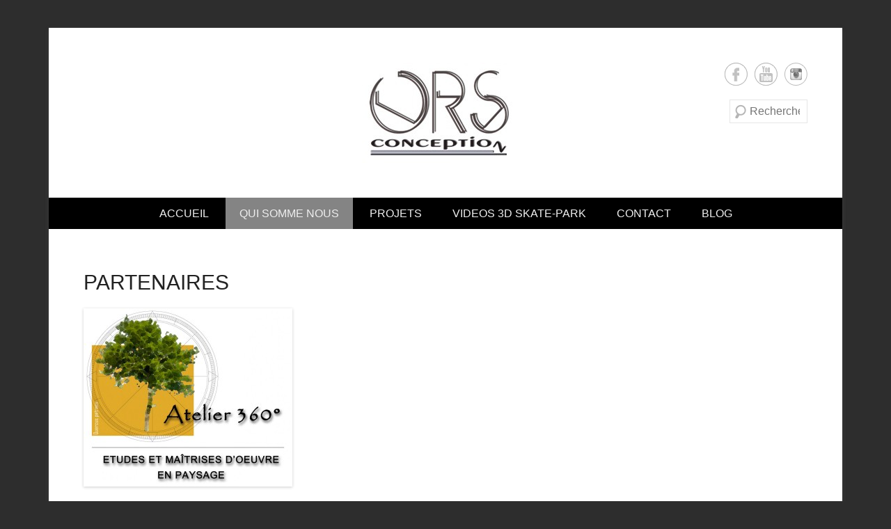

--- FILE ---
content_type: text/html; charset=UTF-8
request_url: https://ors-conception-skatepark.fr/partenaire/
body_size: 10376
content:
<!DOCTYPE html>
<!--[if IE 6]>
<html id="ie6" lang="fr-FR">
<![endif]-->
<!--[if IE 7]>
<html id="ie7" lang="fr-FR">
<![endif]-->
<!--[if IE 8]>
<html id="ie8" lang="fr-FR">
<![endif]-->
<!--[if !(IE 6) | !(IE 7) | !(IE 8)  ]><!-->
<html lang="fr-FR">
<!--<![endif]-->
<head>
<meta charset="UTF-8" />
<link rel="profile" href="http://gmpg.org/xfn/11" />
<link rel="pingback" href="https://ors-conception-skatepark.fr/xmlrpc.php" />
<meta name='robots' content='index, follow, max-video-preview:-1, max-snippet:-1, max-image-preview:large' />

	<!-- This site is optimized with the Yoast SEO plugin v19.5.1 - https://yoast.com/wordpress/plugins/seo/ -->
	<title>PARTENAIRES - ORS Conception</title>
	<link rel="canonical" href="https://ors-conception-skatepark.fr/partenaire/" />
	<meta name="twitter:label1" content="Durée de lecture estimée" />
	<meta name="twitter:data1" content="2 minutes" />
	<script type="application/ld+json" class="yoast-schema-graph">{"@context":"https://schema.org","@graph":[{"@type":"WebPage","@id":"https://ors-conception-skatepark.fr/partenaire/","url":"https://ors-conception-skatepark.fr/partenaire/","name":"PARTENAIRES - ORS Conception","isPartOf":{"@id":"http://ors-conception-skatepark.fr/#website"},"primaryImageOfPage":{"@id":"https://ors-conception-skatepark.fr/partenaire/#primaryimage"},"image":{"@id":"https://ors-conception-skatepark.fr/partenaire/#primaryimage"},"thumbnailUrl":"http://ors-conception-skatepark.fr/wp-content/uploads/2019/02/logozephyrpaysagesnantes.png","datePublished":"2015-10-26T07:36:25+00:00","dateModified":"2019-02-21T08:23:58+00:00","breadcrumb":{"@id":"https://ors-conception-skatepark.fr/partenaire/#breadcrumb"},"inLanguage":"fr-FR","potentialAction":[{"@type":"ReadAction","target":["https://ors-conception-skatepark.fr/partenaire/"]}]},{"@type":"ImageObject","inLanguage":"fr-FR","@id":"https://ors-conception-skatepark.fr/partenaire/#primaryimage","url":"https://ors-conception-skatepark.fr/wp-content/uploads/2019/02/logozephyrpaysagesnantes.png","contentUrl":"https://ors-conception-skatepark.fr/wp-content/uploads/2019/02/logozephyrpaysagesnantes.png","width":185,"height":68},{"@type":"BreadcrumbList","@id":"https://ors-conception-skatepark.fr/partenaire/#breadcrumb","itemListElement":[{"@type":"ListItem","position":1,"name":"Accueil","item":"http://ors-conception-skatepark.fr/"},{"@type":"ListItem","position":2,"name":"PARTENAIRES"}]},{"@type":"WebSite","@id":"http://ors-conception-skatepark.fr/#website","url":"http://ors-conception-skatepark.fr/","name":"ORS Conception","description":"de la conception a la réalisation","publisher":{"@id":"http://ors-conception-skatepark.fr/#organization"},"potentialAction":[{"@type":"SearchAction","target":{"@type":"EntryPoint","urlTemplate":"http://ors-conception-skatepark.fr/?s={search_term_string}"},"query-input":"required name=search_term_string"}],"inLanguage":"fr-FR"},{"@type":"Organization","@id":"http://ors-conception-skatepark.fr/#organization","name":"ors concepton skatepark","url":"http://ors-conception-skatepark.fr/","sameAs":["https://www.facebook.com/Ors-skatepark-conception-262350763901842/?ref=hl"],"logo":{"@type":"ImageObject","inLanguage":"fr-FR","@id":"http://ors-conception-skatepark.fr/#/schema/logo/image/","url":"http://ors-conception-skatepark.fr/wp-content/uploads/2015/10/cropped-logo-sans-font4.png","contentUrl":"http://ors-conception-skatepark.fr/wp-content/uploads/2015/10/cropped-logo-sans-font4.png","width":1080,"height":216,"caption":"ors concepton skatepark"},"image":{"@id":"http://ors-conception-skatepark.fr/#/schema/logo/image/"}}]}</script>
	<!-- / Yoast SEO plugin. -->


<link rel='dns-prefetch' href='//s.w.org' />
<link rel="alternate" type="application/rss+xml" title="ORS Conception &raquo; Flux" href="https://ors-conception-skatepark.fr/feed/" />
<link rel="alternate" type="application/rss+xml" title="ORS Conception &raquo; Flux des commentaires" href="https://ors-conception-skatepark.fr/comments/feed/" />
<meta name="viewport" content="width=device-width, initial-scale=1.0">		<!-- This site uses the Google Analytics by ExactMetrics plugin v7.10.0 - Using Analytics tracking - https://www.exactmetrics.com/ -->
		<!-- Note: ExactMetrics is not currently configured on this site. The site owner needs to authenticate with Google Analytics in the ExactMetrics settings panel. -->
					<!-- No UA code set -->
				<!-- / Google Analytics by ExactMetrics -->
		<script type="text/javascript">
window._wpemojiSettings = {"baseUrl":"https:\/\/s.w.org\/images\/core\/emoji\/14.0.0\/72x72\/","ext":".png","svgUrl":"https:\/\/s.w.org\/images\/core\/emoji\/14.0.0\/svg\/","svgExt":".svg","source":{"concatemoji":"https:\/\/ors-conception-skatepark.fr\/wp-includes\/js\/wp-emoji-release.min.js?ver=6.0.11"}};
/*! This file is auto-generated */
!function(e,a,t){var n,r,o,i=a.createElement("canvas"),p=i.getContext&&i.getContext("2d");function s(e,t){var a=String.fromCharCode,e=(p.clearRect(0,0,i.width,i.height),p.fillText(a.apply(this,e),0,0),i.toDataURL());return p.clearRect(0,0,i.width,i.height),p.fillText(a.apply(this,t),0,0),e===i.toDataURL()}function c(e){var t=a.createElement("script");t.src=e,t.defer=t.type="text/javascript",a.getElementsByTagName("head")[0].appendChild(t)}for(o=Array("flag","emoji"),t.supports={everything:!0,everythingExceptFlag:!0},r=0;r<o.length;r++)t.supports[o[r]]=function(e){if(!p||!p.fillText)return!1;switch(p.textBaseline="top",p.font="600 32px Arial",e){case"flag":return s([127987,65039,8205,9895,65039],[127987,65039,8203,9895,65039])?!1:!s([55356,56826,55356,56819],[55356,56826,8203,55356,56819])&&!s([55356,57332,56128,56423,56128,56418,56128,56421,56128,56430,56128,56423,56128,56447],[55356,57332,8203,56128,56423,8203,56128,56418,8203,56128,56421,8203,56128,56430,8203,56128,56423,8203,56128,56447]);case"emoji":return!s([129777,127995,8205,129778,127999],[129777,127995,8203,129778,127999])}return!1}(o[r]),t.supports.everything=t.supports.everything&&t.supports[o[r]],"flag"!==o[r]&&(t.supports.everythingExceptFlag=t.supports.everythingExceptFlag&&t.supports[o[r]]);t.supports.everythingExceptFlag=t.supports.everythingExceptFlag&&!t.supports.flag,t.DOMReady=!1,t.readyCallback=function(){t.DOMReady=!0},t.supports.everything||(n=function(){t.readyCallback()},a.addEventListener?(a.addEventListener("DOMContentLoaded",n,!1),e.addEventListener("load",n,!1)):(e.attachEvent("onload",n),a.attachEvent("onreadystatechange",function(){"complete"===a.readyState&&t.readyCallback()})),(e=t.source||{}).concatemoji?c(e.concatemoji):e.wpemoji&&e.twemoji&&(c(e.twemoji),c(e.wpemoji)))}(window,document,window._wpemojiSettings);
</script>
<style type="text/css">
img.wp-smiley,
img.emoji {
	display: inline !important;
	border: none !important;
	box-shadow: none !important;
	height: 1em !important;
	width: 1em !important;
	margin: 0 0.07em !important;
	vertical-align: -0.1em !important;
	background: none !important;
	padding: 0 !important;
}
</style>
	<link rel='stylesheet' id='wp-block-library-css'  href='https://ors-conception-skatepark.fr/wp-includes/css/dist/block-library/style.min.css?ver=6.0.11' type='text/css' media='all' />
<style id='global-styles-inline-css' type='text/css'>
body{--wp--preset--color--black: #000000;--wp--preset--color--cyan-bluish-gray: #abb8c3;--wp--preset--color--white: #ffffff;--wp--preset--color--pale-pink: #f78da7;--wp--preset--color--vivid-red: #cf2e2e;--wp--preset--color--luminous-vivid-orange: #ff6900;--wp--preset--color--luminous-vivid-amber: #fcb900;--wp--preset--color--light-green-cyan: #7bdcb5;--wp--preset--color--vivid-green-cyan: #00d084;--wp--preset--color--pale-cyan-blue: #8ed1fc;--wp--preset--color--vivid-cyan-blue: #0693e3;--wp--preset--color--vivid-purple: #9b51e0;--wp--preset--gradient--vivid-cyan-blue-to-vivid-purple: linear-gradient(135deg,rgba(6,147,227,1) 0%,rgb(155,81,224) 100%);--wp--preset--gradient--light-green-cyan-to-vivid-green-cyan: linear-gradient(135deg,rgb(122,220,180) 0%,rgb(0,208,130) 100%);--wp--preset--gradient--luminous-vivid-amber-to-luminous-vivid-orange: linear-gradient(135deg,rgba(252,185,0,1) 0%,rgba(255,105,0,1) 100%);--wp--preset--gradient--luminous-vivid-orange-to-vivid-red: linear-gradient(135deg,rgba(255,105,0,1) 0%,rgb(207,46,46) 100%);--wp--preset--gradient--very-light-gray-to-cyan-bluish-gray: linear-gradient(135deg,rgb(238,238,238) 0%,rgb(169,184,195) 100%);--wp--preset--gradient--cool-to-warm-spectrum: linear-gradient(135deg,rgb(74,234,220) 0%,rgb(151,120,209) 20%,rgb(207,42,186) 40%,rgb(238,44,130) 60%,rgb(251,105,98) 80%,rgb(254,248,76) 100%);--wp--preset--gradient--blush-light-purple: linear-gradient(135deg,rgb(255,206,236) 0%,rgb(152,150,240) 100%);--wp--preset--gradient--blush-bordeaux: linear-gradient(135deg,rgb(254,205,165) 0%,rgb(254,45,45) 50%,rgb(107,0,62) 100%);--wp--preset--gradient--luminous-dusk: linear-gradient(135deg,rgb(255,203,112) 0%,rgb(199,81,192) 50%,rgb(65,88,208) 100%);--wp--preset--gradient--pale-ocean: linear-gradient(135deg,rgb(255,245,203) 0%,rgb(182,227,212) 50%,rgb(51,167,181) 100%);--wp--preset--gradient--electric-grass: linear-gradient(135deg,rgb(202,248,128) 0%,rgb(113,206,126) 100%);--wp--preset--gradient--midnight: linear-gradient(135deg,rgb(2,3,129) 0%,rgb(40,116,252) 100%);--wp--preset--duotone--dark-grayscale: url('#wp-duotone-dark-grayscale');--wp--preset--duotone--grayscale: url('#wp-duotone-grayscale');--wp--preset--duotone--purple-yellow: url('#wp-duotone-purple-yellow');--wp--preset--duotone--blue-red: url('#wp-duotone-blue-red');--wp--preset--duotone--midnight: url('#wp-duotone-midnight');--wp--preset--duotone--magenta-yellow: url('#wp-duotone-magenta-yellow');--wp--preset--duotone--purple-green: url('#wp-duotone-purple-green');--wp--preset--duotone--blue-orange: url('#wp-duotone-blue-orange');--wp--preset--font-size--small: 13px;--wp--preset--font-size--medium: 20px;--wp--preset--font-size--large: 36px;--wp--preset--font-size--x-large: 42px;}.has-black-color{color: var(--wp--preset--color--black) !important;}.has-cyan-bluish-gray-color{color: var(--wp--preset--color--cyan-bluish-gray) !important;}.has-white-color{color: var(--wp--preset--color--white) !important;}.has-pale-pink-color{color: var(--wp--preset--color--pale-pink) !important;}.has-vivid-red-color{color: var(--wp--preset--color--vivid-red) !important;}.has-luminous-vivid-orange-color{color: var(--wp--preset--color--luminous-vivid-orange) !important;}.has-luminous-vivid-amber-color{color: var(--wp--preset--color--luminous-vivid-amber) !important;}.has-light-green-cyan-color{color: var(--wp--preset--color--light-green-cyan) !important;}.has-vivid-green-cyan-color{color: var(--wp--preset--color--vivid-green-cyan) !important;}.has-pale-cyan-blue-color{color: var(--wp--preset--color--pale-cyan-blue) !important;}.has-vivid-cyan-blue-color{color: var(--wp--preset--color--vivid-cyan-blue) !important;}.has-vivid-purple-color{color: var(--wp--preset--color--vivid-purple) !important;}.has-black-background-color{background-color: var(--wp--preset--color--black) !important;}.has-cyan-bluish-gray-background-color{background-color: var(--wp--preset--color--cyan-bluish-gray) !important;}.has-white-background-color{background-color: var(--wp--preset--color--white) !important;}.has-pale-pink-background-color{background-color: var(--wp--preset--color--pale-pink) !important;}.has-vivid-red-background-color{background-color: var(--wp--preset--color--vivid-red) !important;}.has-luminous-vivid-orange-background-color{background-color: var(--wp--preset--color--luminous-vivid-orange) !important;}.has-luminous-vivid-amber-background-color{background-color: var(--wp--preset--color--luminous-vivid-amber) !important;}.has-light-green-cyan-background-color{background-color: var(--wp--preset--color--light-green-cyan) !important;}.has-vivid-green-cyan-background-color{background-color: var(--wp--preset--color--vivid-green-cyan) !important;}.has-pale-cyan-blue-background-color{background-color: var(--wp--preset--color--pale-cyan-blue) !important;}.has-vivid-cyan-blue-background-color{background-color: var(--wp--preset--color--vivid-cyan-blue) !important;}.has-vivid-purple-background-color{background-color: var(--wp--preset--color--vivid-purple) !important;}.has-black-border-color{border-color: var(--wp--preset--color--black) !important;}.has-cyan-bluish-gray-border-color{border-color: var(--wp--preset--color--cyan-bluish-gray) !important;}.has-white-border-color{border-color: var(--wp--preset--color--white) !important;}.has-pale-pink-border-color{border-color: var(--wp--preset--color--pale-pink) !important;}.has-vivid-red-border-color{border-color: var(--wp--preset--color--vivid-red) !important;}.has-luminous-vivid-orange-border-color{border-color: var(--wp--preset--color--luminous-vivid-orange) !important;}.has-luminous-vivid-amber-border-color{border-color: var(--wp--preset--color--luminous-vivid-amber) !important;}.has-light-green-cyan-border-color{border-color: var(--wp--preset--color--light-green-cyan) !important;}.has-vivid-green-cyan-border-color{border-color: var(--wp--preset--color--vivid-green-cyan) !important;}.has-pale-cyan-blue-border-color{border-color: var(--wp--preset--color--pale-cyan-blue) !important;}.has-vivid-cyan-blue-border-color{border-color: var(--wp--preset--color--vivid-cyan-blue) !important;}.has-vivid-purple-border-color{border-color: var(--wp--preset--color--vivid-purple) !important;}.has-vivid-cyan-blue-to-vivid-purple-gradient-background{background: var(--wp--preset--gradient--vivid-cyan-blue-to-vivid-purple) !important;}.has-light-green-cyan-to-vivid-green-cyan-gradient-background{background: var(--wp--preset--gradient--light-green-cyan-to-vivid-green-cyan) !important;}.has-luminous-vivid-amber-to-luminous-vivid-orange-gradient-background{background: var(--wp--preset--gradient--luminous-vivid-amber-to-luminous-vivid-orange) !important;}.has-luminous-vivid-orange-to-vivid-red-gradient-background{background: var(--wp--preset--gradient--luminous-vivid-orange-to-vivid-red) !important;}.has-very-light-gray-to-cyan-bluish-gray-gradient-background{background: var(--wp--preset--gradient--very-light-gray-to-cyan-bluish-gray) !important;}.has-cool-to-warm-spectrum-gradient-background{background: var(--wp--preset--gradient--cool-to-warm-spectrum) !important;}.has-blush-light-purple-gradient-background{background: var(--wp--preset--gradient--blush-light-purple) !important;}.has-blush-bordeaux-gradient-background{background: var(--wp--preset--gradient--blush-bordeaux) !important;}.has-luminous-dusk-gradient-background{background: var(--wp--preset--gradient--luminous-dusk) !important;}.has-pale-ocean-gradient-background{background: var(--wp--preset--gradient--pale-ocean) !important;}.has-electric-grass-gradient-background{background: var(--wp--preset--gradient--electric-grass) !important;}.has-midnight-gradient-background{background: var(--wp--preset--gradient--midnight) !important;}.has-small-font-size{font-size: var(--wp--preset--font-size--small) !important;}.has-medium-font-size{font-size: var(--wp--preset--font-size--medium) !important;}.has-large-font-size{font-size: var(--wp--preset--font-size--large) !important;}.has-x-large-font-size{font-size: var(--wp--preset--font-size--x-large) !important;}
</style>
<link rel='stylesheet' id='bwg_fonts-css'  href='https://ors-conception-skatepark.fr/wp-content/plugins/photo-gallery/css/bwg-fonts/fonts.css?ver=0.0.1' type='text/css' media='all' />
<link rel='stylesheet' id='sumoselect-css'  href='https://ors-conception-skatepark.fr/wp-content/plugins/photo-gallery/css/sumoselect.min.css?ver=3.4.6' type='text/css' media='all' />
<link rel='stylesheet' id='mCustomScrollbar-css'  href='https://ors-conception-skatepark.fr/wp-content/plugins/photo-gallery/css/jquery.mCustomScrollbar.min.css?ver=3.1.5' type='text/css' media='all' />
<link rel='stylesheet' id='bwg_frontend-css'  href='https://ors-conception-skatepark.fr/wp-content/plugins/photo-gallery/css/styles.min.css?ver=1.7.3' type='text/css' media='all' />
<link rel='stylesheet' id='catcheverest-style-css'  href='https://ors-conception-skatepark.fr/wp-content/themes/catch-everest-pro/style.css' type='text/css' media='all' />
<link rel='stylesheet' id='genericons-css'  href='https://ors-conception-skatepark.fr/wp-content/themes/catch-everest-pro/genericons/genericons.css?ver=3.0.3' type='text/css' media='all' />
<link rel='stylesheet' id='catcheverest-responsive-css'  href='https://ors-conception-skatepark.fr/wp-content/themes/catch-everest-pro/css/responsive.css?ver=6.0.11' type='text/css' media='all' />
<script type='text/javascript' src='https://ors-conception-skatepark.fr/wp-includes/js/jquery/jquery.min.js?ver=3.6.0' id='jquery-core-js'></script>
<script type='text/javascript' src='https://ors-conception-skatepark.fr/wp-includes/js/jquery/jquery-migrate.min.js?ver=3.3.2' id='jquery-migrate-js'></script>
<script type='text/javascript' src='https://ors-conception-skatepark.fr/wp-content/plugins/photo-gallery/js/jquery.sumoselect.min.js?ver=3.4.6' id='sumoselect-js'></script>
<script type='text/javascript' src='https://ors-conception-skatepark.fr/wp-content/plugins/photo-gallery/js/jquery.mobile.min.js?ver=1.4.5' id='jquery-mobile-js'></script>
<script type='text/javascript' src='https://ors-conception-skatepark.fr/wp-content/plugins/photo-gallery/js/jquery.mCustomScrollbar.concat.min.js?ver=3.1.5' id='mCustomScrollbar-js'></script>
<script type='text/javascript' src='https://ors-conception-skatepark.fr/wp-content/plugins/photo-gallery/js/jquery.fullscreen.min.js?ver=0.6.0' id='jquery-fullscreen-js'></script>
<script type='text/javascript' id='bwg_frontend-js-extra'>
/* <![CDATA[ */
var bwg_objectsL10n = {"bwg_field_required":"field is required.","bwg_mail_validation":"Ce n'est pas une adresse email valide. ","bwg_search_result":"Il n'y a pas d'images correspondant \u00e0 votre recherche.","bwg_select_tag":"Select Tag","bwg_order_by":"Order By","bwg_search":"Recherche","bwg_show_ecommerce":"Show Ecommerce","bwg_hide_ecommerce":"Hide Ecommerce","bwg_show_comments":"Afficher les commentaires","bwg_hide_comments":"Masquer les commentaires","bwg_restore":"Restaurer","bwg_maximize":"Maximisez","bwg_fullscreen":"Plein \u00e9cran","bwg_exit_fullscreen":"Quitter plein \u00e9cran","bwg_search_tag":"SEARCH...","bwg_tag_no_match":"No tags found","bwg_all_tags_selected":"All tags selected","bwg_tags_selected":"tags selected","play":"Lecture","pause":"Pause","is_pro":"","bwg_play":"Lecture","bwg_pause":"Pause","bwg_hide_info":"Masquer info","bwg_show_info":"Afficher infos","bwg_hide_rating":"Masquer note","bwg_show_rating":"Afficher les classifications","ok":"Ok","cancel":"Cancel","select_all":"Select all","lazy_load":"0","lazy_loader":"https:\/\/ors-conception-skatepark.fr\/wp-content\/plugins\/photo-gallery\/images\/ajax_loader.png","front_ajax":"0","bwg_tag_see_all":"see all tags","bwg_tag_see_less":"see less tags","page_speed":""};
/* ]]> */
</script>
<script type='text/javascript' src='https://ors-conception-skatepark.fr/wp-content/plugins/photo-gallery/js/scripts.min.js?ver=1.7.3' id='bwg_frontend-js'></script>
<script type='text/javascript' src='https://ors-conception-skatepark.fr/wp-content/plugins/photo-gallery/js/circle-progress.js?ver=1.7.3' id='bwg_speed_circle-js'></script>
<link rel="https://api.w.org/" href="https://ors-conception-skatepark.fr/wp-json/" /><link rel="alternate" type="application/json" href="https://ors-conception-skatepark.fr/wp-json/wp/v2/pages/75" /><link rel="EditURI" type="application/rsd+xml" title="RSD" href="https://ors-conception-skatepark.fr/xmlrpc.php?rsd" />
<link rel="wlwmanifest" type="application/wlwmanifest+xml" href="https://ors-conception-skatepark.fr/wp-includes/wlwmanifest.xml" /> 
<meta name="generator" content="WordPress 6.0.11" />
<link rel='shortlink' href='https://ors-conception-skatepark.fr/?p=75' />
<link rel="alternate" type="application/json+oembed" href="https://ors-conception-skatepark.fr/wp-json/oembed/1.0/embed?url=https%3A%2F%2Fors-conception-skatepark.fr%2Fpartenaire%2F" />
<link rel="alternate" type="text/xml+oembed" href="https://ors-conception-skatepark.fr/wp-json/oembed/1.0/embed?url=https%3A%2F%2Fors-conception-skatepark.fr%2Fpartenaire%2F&#038;format=xml" />
<link rel="shortcut icon" href="http://ors-conception-skatepark.fr/wp-content/uploads/2019/11/logo4-pet.png" type="image/x-icon" /><!-- ORS Conception Custom CSS Styles -->
<style type="text/css" media="screen">
#site-generator { background-color: #000000; }
#header-menu, #footer-menu { background-color: #000000; }
@media screen and (max-width: 767px) { .widget.widget_nav_menu .sb-holder, .sb-options { background-color: #000000; } }
#header-menu ul.menu li:hover > a, #header-menu ul.menu a:focus, #header-menu .menu .current-menu-item > a, #header-menu .menu .current-menu-ancestor > a, #header-menu .menu .current_page_item > a, #header-menu .menu .current_page_ancestor > a, #footer-menu ul.menu li:hover > a, #footer-menu ul.menu a:focus, #footer-menu .menu .current-menu-item > a, #footer-menu .menu .current-menu-ancestor > a, #footer-menu .menu .current_page_item > a, #footer-menu .menu .current_page_ancestor > a { background-color: #848484; }
</style>
<!-- refreshing cache --><link rel="apple-touch-icon-precomposed" href="http://ors-conception-skatepark.fr/wp-content/uploads/2015/10/vue1.jpg" /><style type="text/css">.recentcomments a{display:inline !important;padding:0 !important;margin:0 !important;}</style>	<style type="text/css">
			#hgroup.with-logo { padding: 0; }
		#site-title,
		#site-description {
			position: absolute !important;
			clip: rect(1px 1px 1px 1px); /* IE6, IE7 */
			clip: rect(1px, 1px, 1px, 1px);
		}
		</style>
	<style type="text/css">body { background: #2d2d2d; }</style>
<link rel=”alternate” href=”http://www.anthony-degrange.fr” hreflang=”fr” /></head>

<body class="page-template-default page page-id-75 custom-background no-sidebar-full-width content-full">


<div id="page" class="hfeed site">

	    
	<header id="masthead" role="banner">
    
    	 
         
    	<div id="hgroup-wrap" class="container">
        
       		    
        <div id="header-left">
            		<h1 id="site-logo">
        	<a href="https://ors-conception-skatepark.fr/" title="ORS Conception" rel="home">
				<img src="https://ors-conception-skatepark.fr/wp-content/uploads/2019/11/cropped-logo4-pet-3.jpg" width="616" height="144" alt="ORS Conception" />
			</a>
       	</h1>

	<div id="hgroup" class="with-logo">                 
        <h1 id="site-title"><a href="https://ors-conception-skatepark.fr/" title="ORS Conception" rel="home">ORS Conception</a></h1>
        <h2 id="site-description">de la conception a la réalisation</h2>
    </div><!-- #hgroup -->       
        </div><!-- #header-left -->

 
    <div id="header-right" class="header-sidebar widget-area">
    	                <aside class="widget widget_catcheverest_social_widget">
                    
		<ul class="social-profile"><li class="facebook"><a href="https://www.facebook.com/Ors-skatepark-conception-262350763901842/?ref=hl" title="Facebook" target="_blank">Facebook</a></li><li class="you-tube"><a href="https://www.youtube.com/channel/UCRd2_m1CF-7QKeVfzEVko5Q/videos?view_as=subscriber" title="YouTube" target="_blank">YouTube</a></li><li class="instagram"><a href="https://www.instagram.com/orsconception/" title="Instagram" target="_blank">Instagram</a></li>
		</ul>                </aside>
			            <aside class="widget widget_search" id="search-5">	
                	<form method="get" class="searchform" action="https://ors-conception-skatepark.fr/" role="search">
		<label for="s" class="assistive-text">Recherche</label>
		<input type="text" class="field" name="s" value="" id="s" placeholder="Recherche …" />
		<input type="submit" class="submit" name="submit" id="searchsubmit" value="Recherche" />
	</form>
            </aside>
      	    </div><!-- #header-right .widget-area -->
             
        </div><!-- #hgroup-wrap -->
        
        <!-- Disable Header Image -->	<div id="header-menu">
        <nav id="access" role="navigation">
            <h2 class="assistive-text">Menu principal</h2>
            <div class="assistive-text skip-link"><a href="#content" title="Aller au contenu">Aller au contenu</a></div>
            <div class="menu-header-container"><ul class="menu"><li id="menu-item-17" class="menu-item menu-item-type-custom menu-item-object-custom menu-item-home menu-item-17"><a href="http://ors-conception-skatepark.fr/">Accueil</a></li>
<li id="menu-item-22" class="menu-item menu-item-type-post_type menu-item-object-page current-menu-ancestor current-menu-parent current_page_parent current_page_ancestor menu-item-has-children menu-item-22"><a href="https://ors-conception-skatepark.fr/qui-somme-nous/">Qui somme nous</a>
<ul class="sub-menu">
	<li id="menu-item-713" class="menu-item menu-item-type-post_type menu-item-object-page menu-item-713"><a href="https://ors-conception-skatepark.fr/la-presse-en-parle/">La presse en parle</a></li>
	<li id="menu-item-79" class="menu-item menu-item-type-post_type menu-item-object-page current-menu-item page_item page-item-75 current_page_item menu-item-79"><a href="https://ors-conception-skatepark.fr/partenaire/" aria-current="page">PARTENAIRES</a></li>
</ul>
</li>
<li id="menu-item-23" class="menu-item menu-item-type-post_type menu-item-object-page menu-item-has-children menu-item-23"><a href="https://ors-conception-skatepark.fr/les-projets/">PROJETS</a>
<ul class="sub-menu">
	<li id="menu-item-109" class="menu-item menu-item-type-post_type menu-item-object-page menu-item-has-children menu-item-109"><a href="https://ors-conception-skatepark.fr/projets-realisee-2/">SKATEPARK  REALISE</a>
	<ul class="sub-menu">
		<li id="menu-item-794" class="menu-item menu-item-type-post_type menu-item-object-page menu-item-794"><a href="https://ors-conception-skatepark.fr/skatepark-dinard-35/">Skatepark Dinard (35)</a></li>
		<li id="menu-item-765" class="menu-item menu-item-type-post_type menu-item-object-page menu-item-765"><a href="https://ors-conception-skatepark.fr/skate-park-de-quiberon-56/">Skate park de Quiberon (56)</a></li>
		<li id="menu-item-735" class="menu-item menu-item-type-post_type menu-item-object-page menu-item-735"><a href="https://ors-conception-skatepark.fr/skatepark-st-ave-56/">Skatepark ST Avé (56)</a></li>
		<li id="menu-item-750" class="menu-item menu-item-type-post_type menu-item-object-page menu-item-750"><a href="https://ors-conception-skatepark.fr/skate-park-hennebon-56/">Skate-park Hennebon (56)</a></li>
		<li id="menu-item-645" class="menu-item menu-item-type-post_type menu-item-object-page menu-item-645"><a href="https://ors-conception-skatepark.fr/street-park-sainte-luce-loire-44/">Street Park Sainte-Luce sur loire (44)</a></li>
		<li id="menu-item-703" class="menu-item menu-item-type-post_type menu-item-object-page menu-item-703"><a href="https://ors-conception-skatepark.fr/skatepark-locoal-mendon-56/">Skatepark Locoal-Mendon (56)</a></li>
		<li id="menu-item-389" class="menu-item menu-item-type-post_type menu-item-object-page menu-item-389"><a href="https://ors-conception-skatepark.fr/skatepark-de-treillieres-44/">Skatepark de TREILLIERES (44)</a></li>
		<li id="menu-item-317" class="menu-item menu-item-type-post_type menu-item-object-page menu-item-317"><a href="https://ors-conception-skatepark.fr/skate-park-carquefou-44/">Skate-Park CARQUEFOU (44)</a></li>
		<li id="menu-item-526" class="menu-item menu-item-type-post_type menu-item-object-page menu-item-526"><a href="https://ors-conception-skatepark.fr/skatepark-vern-seiche-35/">Skatepark Verne Sur Seiche (35)</a></li>
		<li id="menu-item-385" class="menu-item menu-item-type-post_type menu-item-object-page menu-item-385"><a href="https://ors-conception-skatepark.fr/skate-park-guipry-messac/">Skate Park GUIPRY-MESSAC (35)</a></li>
		<li id="menu-item-148" class="menu-item menu-item-type-post_type menu-item-object-page menu-item-148"><a href="https://ors-conception-skatepark.fr/skatepark-detel-56/">Skatepark Béton D&rsquo;Etel (56)</a></li>
		<li id="menu-item-147" class="menu-item menu-item-type-post_type menu-item-object-page menu-item-147"><a href="https://ors-conception-skatepark.fr/la-chapelle-sur-erdre-44/">Skatepark Béton à La Chapelle sur Erdre (44)</a></li>
	</ul>
</li>
	<li id="menu-item-141" class="menu-item menu-item-type-post_type menu-item-object-page menu-item-has-children menu-item-141"><a href="https://ors-conception-skatepark.fr/projets-en-cours/">SKATEPARK EN COURS</a>
	<ul class="sub-menu">
		<li id="menu-item-830" class="menu-item menu-item-type-post_type menu-item-object-page menu-item-830"><a href="https://ors-conception-skatepark.fr/skatepark-de-thouars-79/">Skatepark de Thouars (79)</a></li>
		<li id="menu-item-798" class="menu-item menu-item-type-post_type menu-item-object-page menu-item-798"><a href="https://ors-conception-skatepark.fr/skate-park-de-theix-56/">Skate-park de Theix (56)</a></li>
		<li id="menu-item-708" class="menu-item menu-item-type-post_type menu-item-object-page menu-item-708"><a href="https://ors-conception-skatepark.fr/skatepark-fougeres-35/">Skatepark Fougères (35)</a></li>
	</ul>
</li>
	<li id="menu-item-136" class="menu-item menu-item-type-post_type menu-item-object-page menu-item-has-children menu-item-136"><a href="https://ors-conception-skatepark.fr/etude-skate-park/">ETUDE SKATE-PARK</a>
	<ul class="sub-menu">
		<li id="menu-item-734" class="menu-item menu-item-type-post_type menu-item-object-page menu-item-734"><a href="https://ors-conception-skatepark.fr/pre-etude-skatepark-vannes-56/">Pré-étude Skatepark Vannes (56)</a></li>
		<li id="menu-item-242" class="menu-item menu-item-type-post_type menu-item-object-page menu-item-242"><a href="https://ors-conception-skatepark.fr/etude-street-plaza-1/">Etude street plaza 1</a></li>
		<li id="menu-item-241" class="menu-item menu-item-type-post_type menu-item-object-page menu-item-241"><a href="https://ors-conception-skatepark.fr/etude-street-plaza-2/">Etude street plaza 2</a></li>
	</ul>
</li>
	<li id="menu-item-886" class="menu-item menu-item-type-post_type menu-item-object-page menu-item-has-children menu-item-886"><a href="https://ors-conception-skatepark.fr/autre-travaux-de-conception/">Autre travaux de conception</a>
	<ul class="sub-menu">
		<li id="menu-item-899" class="menu-item menu-item-type-post_type menu-item-object-page menu-item-899"><a href="https://ors-conception-skatepark.fr/concours-new-canteen-airbus-etablissement-de-nantes/">CONCOURS – NEW CANTEEN AIRBUS ETABLISSEMENT DE NANTES</a></li>
		<li id="menu-item-908" class="menu-item menu-item-type-post_type menu-item-object-page menu-item-908"><a href="https://ors-conception-skatepark.fr/centre-bourg-heric-44/">Centre bourg Heric (44)</a></li>
	</ul>
</li>
</ul>
</li>
<li id="menu-item-950" class="menu-item menu-item-type-post_type menu-item-object-page menu-item-950"><a href="https://ors-conception-skatepark.fr/videos-3d-skate-park/">VIDEOS 3D SKATE-PARK</a></li>
<li id="menu-item-126" class="menu-item menu-item-type-post_type menu-item-object-page menu-item-126"><a href="https://ors-conception-skatepark.fr/contact/">CONTACT</a></li>
<li id="menu-item-264" class="menu-item menu-item-type-post_type menu-item-object-page menu-item-264"><a href="https://ors-conception-skatepark.fr/le-blog/blog/">Blog</a></li>
<li class="default-menu"><a href="https://ors-conception-skatepark.fr/" title="Menu">Menu</a></li></ul></div> 	         
        </nav><!-- .site-navigation .main-navigation -->  
	</div>
        
	</header><!-- #masthead .site-header -->
    
	 
        
	    
    <div id="main" class="container">
    
		
		<div id="primary" class="content-area">
			<div id="content" class="site-content" role="main">

				
					
<article id="post-75" class="post-75 page type-page status-publish hentry">

        
    <div class="entry-container">
    
		<header class="entry-header">
    		<h1 class="entry-title"><a href="https://ors-conception-skatepark.fr/partenaire/" title="Permalien vers PARTENAIRES" rel="bookmark">PARTENAIRES</a></h1>
		</header><!-- .entry-header -->

		<div class="entry-content">
        	<p><a href="http://atelier360.fr/" target="_blank" rel="noopener"><img class="alignnone size-full wp-image-76" src="http://ors-conception-skatepark.fr/wp-content/uploads/2015/10/Logo360°-graphic-360°-Etude-et-MO.jpg" alt="Logo360°-graphic+360°+Etude et MO" width="300" height="256" /></a></p>
<p>Atelier 360°</p>
<p>L’Atelier 360°, architectes paysagistes, assiste ORS Conception dans le montage opérationnel des projets et veille à la bonne intégration du park dans l’environnement urbain et paysager du site. Il réalise les études techniques indispensables à la rédaction du dossier de consultation des entreprises de réalisation du skatepark. Il assure aussi le suivi technique du chantier ainsi que la relation entre entreprises de réalisation et services techniques des collectivités.<br />
Ce groupement peut répondre aux marchés publics en procédure adapté que ce soit en marché de maîtrise d’œuvre ou bien en marché de conception-réalisation.<br />
Ils se sont illustrés en 2015 avec la livraison de leur premier skatepark à La Chapelle sur Erdre très apprécié des riders de l’Ouest.</p>
<p>ATELIER 360°<br />
Le Moulin du Bois Rivaud<br />
44810 HERIC<br />
02 28 02 24 39<br />
<a href="mailto:contact@atelier360.fr" target="_blank" rel="noopener">contact@atelier360.fr</a><br />
<a href="http://www.atelier360.fr" target="_blank" rel="noopener">www.atelier360.fr</a></p>
<hr />
<p><a href="http://ors-conception-skatepark.fr/wp-content/uploads/2019/02/logozephyrpaysagesnantes.png"><img loading="lazy" class="alignnone size-full wp-image-843" src="http://ors-conception-skatepark.fr/wp-content/uploads/2019/02/logozephyrpaysagesnantes.png" alt="" width="185" height="68" /></a></p>
<p>L’agence <strong>Zéphyr</strong>, dirigée par <strong>Sandrine Chiron</strong>, intervient sur des études préalables en amont des phases opérationnelles et sur des missions de <strong>maîtrise d’oeuvre d’espaces publics</strong>. Elle possède les compétences conjointes de l’<strong>architecture</strong> et du <strong>paysage</strong> et mène de nombreuses études à des échelles et des niveaux d’approches variés qui permettent à son équipe d’avoir une ouverture et une pratique très large de l’implication environnementale, sociale, technique et réglementaire du «paysage» dans les projets d’aménagement.</p>
<p>L’agence <strong>Zéphyr</strong> développe, depuis maintenant 10 ans, une approche environnementale et écologique dans la mise en oeuvre d’aménagement d’espaces publics. Elle travaille sur l’implication de la présence végétale dans la qualité du cadre de vie et sur l’adaptation de la nature dans la ville. Sensible aux questions sociales, particulièrement dans les espaces vécus, elle aborde le projet d’aménagement dans ses différentes strates, de l’espace public majeur à la sphère intime du logement.</p>
<div class="clearfix">
<h4 class="contact_address_right">Quai de Versailles, Péniche Le Nautilus<br />
44000 NANTES<br />
33 2 40 47 04 46<u><span id="e679346633"><br />
<a href="mailto:zephyr-paysages@orange.fr">zephyr-paysages@orange.fr<br />
http://www.zephyr-paysages.fr/</a></span></u></h4>
</div>
         	     	</div><!-- .entry-content -->
        
        <footer class="entry-meta">          
                    
        </footer><!-- .entry-meta -->
        
  	</div><!-- .entry-container -->
    
</article><!-- #post-75 -->
					
				
			</div><!-- #content .site-content -->
		</div><!-- #primary .content-area -->




	</div><!-- #main .site-main -->
    
	 
    
	<footer id="colophon" role="contentinfo">
		
	<div id="footer-menu">
        <nav id="access" role="navigation">
            <h2 class="assistive-text">Menu du bas de page</h2>
            <div class="assistive-text skip-link"><a href="#content" title="Skip to Footer Content">Skip to Footer Content</a></div>
             	         
        </nav><!-- .site-navigation .main-navigation -->  
	</div>
   
           
        <div id="site-generator" class="container">
			  
                    
        	<div class="site-info">
            	<div class="copyright">Copyright &copy; 2026 <a href="http://ors-conception-skatepark.fr/">ORS Conception</a>. Tous droits réservés.</div> 
          	</div><!-- .site-info -->
            
			              
       	</div><!-- #site-generator --> 
        
          
               
	</footer><!-- #colophon .site-footer -->
    
    <a href="#masthead" id="scrollup"></a> 
    
</div><!-- #page .hfeed .site -->

<!-- refreshing cache --><script type='text/javascript' src='https://ors-conception-skatepark.fr/wp-content/plugins/gallery-by-supsystic/src/GridGallery/Colorbox/jquery-colorbox/jquery.colorbox.js?ver=1.15.9' id='jquery.colorbox.js-js'></script>
<script type='text/javascript' src='https://ors-conception-skatepark.fr/wp-content/plugins/gallery-by-supsystic/src/GridGallery/Colorbox/jquery-colorbox/i18n/jquery.colorbox-fr.js?ver=1.15.9' id='jquery.colorbox-fr.js-js'></script>
<script type='text/javascript' src='https://ors-conception-skatepark.fr/wp-content/themes/catch-everest-pro/js/catcheverest-menu.min.js?ver=20140315' id='catcheverest-menu-js'></script>
<script type='text/javascript' src='https://ors-conception-skatepark.fr/wp-content/themes/catch-everest-pro/js/jquery.fitvids.min.js?ver=20140315' id='jquery-fitvids-js'></script>
<script type='text/javascript' src='https://ors-conception-skatepark.fr/wp-content/themes/catch-everest-pro/js/catcheverest-scrollup.min.js?ver=20072014' id='catcheverest-scrollup-js'></script>

</body>
</html>

--- FILE ---
content_type: text/css
request_url: https://ors-conception-skatepark.fr/wp-content/themes/catch-everest-pro/css/responsive.css?ver=6.0.11
body_size: 9419
content:
/* =Responsive Structure
----------------------------------------------- */

@media screen and (min-width: 1190px) {
	.site {
		margin: 40px auto;
		width: 1140px;
	}
	#primary {
		width: 690px;
	}
	.page-links,
	.widget,
	blockquote,
	.site-content article,
	.site-content .site-navigation,
	#infinite-handle,
	.comments-title, #reply-title,
	#respond {
		margin-bottom: 50px;
	}
	#homepage-message {
		margin-top: 50px;
	}
	.single-format-gallery .entry-meta {
		margin-top: 40px;
	}
	article.sticky .featured-sticky,
	.page-header,
	p,
	.featured-image,
	.entry-content table,
	.comment-content table,
	.widget.widget_catcheverest_social_widget,
	#content .searchform,
	.page-link,
	.single-attachment .entry-attachment img {
		margin-bottom: 40px;
	}
	.header-sidebar .widget,
	.entry-header,
	article.format-aside .entry-title,
	.comments-area article header {
		margin-bottom: 30px;	
	}
	.page .entry-header,
	.widget-title,
	.header-sidebar .widget.widget_catcheverest_social_widget, {
		margin-bottom: 20px;
	}
	#featured-post .entry-header {
		margin-bottom: 0;
	}
	.container {
		padding: 0 50px;
	}
	#site-logo,
	#hgroup,
	.header-sidebar,
	#supplementary,
	#main {
		padding-top: 50px;
	}
	#hgroup-wrap,
	.hentry,
	.comments-area article { 
		padding-bottom: 50px;
	}
	#site-generator .site-info {
		padding: 40px 0;
	}
	
	/* Font Sizes */
	body,
	button,
	input,
	select,
	textarea {
		font-size: 16px;
		font-size: 1.6rem;
	}
	#site-title {
		font-size: 50px;
		font-size: 5rem;
	}
	.entry-header .entry-title,
	#homepage-message {
		font-size: 30px;
		font-size: 3rem;
	}
	#homepage-message span {
		font-size: 20px;
		font-size: 2rem;	
	}
	#featured-post .entry-title {
		font-size: 22px;
		font-size: 2.2rem;		
	}	
}

@media screen and (max-width: 1060px) {
	.site {
		margin: 20px auto;
		width: 900px;
	}
	#primary {
		width: 500px;
	}
	.page-links,
	.widget,
	blockquote,
	.site-content article,
	.site-content .site-navigation,
	#infinite-handle,
	.comments-title, #reply-title,
	#respond {
		margin-bottom: 30px;
	}
	#homepage-message,
	.single-format-gallery .entry-meta {
		margin-top: 30px;
	}
	article.sticky .featured-sticky,
	.page-header,
	p,
	.featured-image,
	.entry-content table,
	.comment-content table,
	.widget.widget_catcheverest_social_widget,
	#content .searchform,
	.page-link,
	.single-attachment .entry-attachment img {
		margin-bottom: 20px;
	}
	.header-sidebar .widget,
	.entry-header,
	article.format-aside .entry-title,
	.comments-area article header {
		margin-bottom: 20px;	
	}
	.page .entry-header,
	.widget-title,
	.header-sidebar .widget.widget_catcheverest_social_widget {
		margin-bottom: 10px;
	}
	.container {
		padding: 0 30px;
	}
	#site-logo,
	#hgroup,
	.header-sidebar,
	#supplementary,
	#main {
		padding-top: 30px;
	}
	#hgroup-wrap,
	.hentry,
	.comments-area article { 
		padding-bottom: 30px;
	}
	#site-generator .site-info {
		padding: 20px 0;
	}
	#header-menu ul.menu a, 
	#colophon #access-footer ul.menu a {
		padding: 0 15px;
	}
	.entry-header .entry-title {
		padding-bottom: 0;
	}
	/* Four Footer Widget Areas */
	#supplementary.four .widget-area {
		margin-left: 3%;
		width: 22.7%;
	}	
	
	/* Font Sizes */
	body,
	button,
	input,
	select,
	textarea {
		font-size: 14px;
		font-size: 1.4rem;
	}
	.entry-header .entry-title,
	#homepage-message {
		font-size: 20px;
		font-size: 2rem;
	}
	#homepage-message span {
		font-size: 15px;
		font-size: 1.5rem;	
	}
	.widget-title {
		font-size: 16px;
		font-size: 1.6rem;		
	}
	.comments-title, #reply-title,
	.entry-content h1, .comment-content h1 {
		font-size: 19px;
		font-size: 1.9rem;
	}
	.entry-content h2, .comment-content h2 {
		font-size: 18px;
		font-size: 1.8rem;
	}
	.entry-content h3, .comment-content h3 {
		font-size: 17px;
		font-size: 1.7rem;
	}
	.entry-content h4, .comment-content h4 {
		font-size: 16px;
		font-size: 1.6rem;	
	}
	.entry-content h5, .comment-content h5 {
		font-size: 15px;
		font-size: 1.5rem;	
	}
	.entry-content h6, .comment-content h6 {
		font-size: 14px;
		font-size: 1.4rem;	
	}
}
@media screen and (max-width: 960px) {	
	.site,
	.no-sidebar-one-column .site {
		width: 700px;	
	}
	#primary {
		width: 100%;
	}
	#header-menu ul.menu a, 
	#colophon #access-footer ul.menu a {
		padding: 0 10px;
	}
	#featured-post.layout-four,
	#secondary {
		margin-left: -30px;
		width: 670px;
	}
	#featured-post.layout-four .post {
		margin-left: 30px;
		width: 305px;
	}
	#featured-post.layout-four .post:nth-child(2n+1),
	#secondary .widget:nth-child(2n+1) {  
		clear: both;
	}	
	#secondary .widget {
		display: inline;
		float: left;
		margin-left: 30px;
		width: 305px;
	}
	/* Four Footer Widget Areas */
	#supplementary.four .widget-area {
		width: 48.5%;
	}
	#supplementary.four #third.widget-area {
		clear: both;
		margin-left: 0;
	}
	
	/* Font Sizes */
	body,
	button,
	input,
	select,
	textarea {
		font-size: 13px;
		font-size: 1.3rem;
	}
	.entry-meta {
		font-size: 12px;
		font-size: 1.2rem;	
	}
	#featured-post .entry-title,
	.page-links {
		font-size: 18px;
		font-size: 1.8rem;
	}
}

@media only screen 
and (min-device-width : 768px) 
and (max-device-width : 1024px) 
and (orientation : portrait) {	
	/* iPad Portrait */	
	.site,
	.no-sidebar-one-column .site {
		margin: 5px auto;
		width: 760px;
	}
	#featured-post.layout-four,
	#secondary {
		margin-left: -30px;
		width: 730px;
	}
	#featured-post.layout-four .post,
	#secondary .widget {
		width: 335px;
	}	
}

@media screen and (max-width: 767px) {
	/* Larger Smart Devices */		
	.site,
	.no-sidebar-one-column .site {
		width: 380px;
	}
	#site-title {
		font-size: 30px;
		font-size: 3rem;
	}
	#site-description {
		font-size: 13px;
		font-size: 1.3rem;
		line-height: 1.4;
	}
	.header-sidebar,
	#header-right {
		max-width: 100%;
		width: 100%;
	}
	#main-slider .entry-container {
		bottom: 0;
		max-width: 100%;
		position: relative;
	}
	#main-slider .entry-header {
		margin-bottom: 0;
	}
	#main-slider .entry-title a,
	#main-slider .entry-title a:hover,
	#main-slider .entry-title span,
	#main-slider .entry-title span:hover {
		background-color: transparent;
	}
	#main-slider .entry-title span {
		padding: 10px 25px 0;
	}
	#main-slider .entry-content,
	#main-slider .entry-content:hover {
		background-color: transparent;
	}
	#main-slider .entry-content {
		padding: 0 25px 25px;	
	}
	#slider-nav a {
		font-size: 18px;
		font-size: 1.8rem;
		line-height: 1.4;
		padding: 0 5px;
	}
	.entry-header .entry-title,
	#homepage-message,
	.comments-title, #reply-title {
		font-size: 16px;
		font-size: 1.6rem;
	}
	#featured-post,
	#feature-heading,
	#featured-post .post,
	#featured-post.layout-four,
	#featured-post.layout-four .post,
	#secondary,
	#secondary .widget {
		width: 100%;
		margin-left: 0;
	}		
	#colophon #supplementary .widget-area,
	#site-generator .copyright, 
	#site-generator .powered {
		margin: 0;
		width: 100%;
	}
	#site-generator .copyright, 
	#site-generator .powered {
		text-align: center;
	}
	#masthead .menu,
	#footer-menu {
		display: none;
	}
	.mobile-footermenu #footer-menu {
		display: block;
	}
	.mobile-footermenu #footer-menu .menu {
		display: none;
	}
	.tinynav {
		display: block;
	}
	.sb-holder {
		display: block;
	}
	.commentlist .children {
		margin-left: 0;
	}	
	.woocommerce #content ul.products li {
		margin-right: 0;
		width: 100%;
	}
	.woocommerce #content .product a.added_to_cart {
		clear: both;
		display: block;
	}
	#main .woocommerce .col-1,
	#main .woocommerce .col-2 {
		width: 100%;
	}
	.header-sidebar .widget.widget_nav_menu {
		width: 100%;
	}
	.widget.widget_nav_menu .sb-holder {
		background-color: #3A3D41;
		color: #eee;
		clear: both;
		display: block;
		width: 100%;
	}
	.widget.widget_nav_menu .sb-holder a,
	.widget.widget_nav_menu .sb-holder a:hover {
		color: #eee;
	}
	/* Pagination */
	#nav-below .wp-pagenavi a, 
	#nav-below .wp-pagenavi span, 
	#nav-below #wp_page_numbers ul li a,
	.page-link span,
	.page-link a span {
		height: 25px;
		font-size:12px;
		line-height: 24px;
		padding:0 10px;
	}	
	#nav-below .wp-pagenavi a, 
	#nav-below .wp-pagenavi span,
	.page-link span {
		margin: 0 0 0 5px;
	}	
	#nav-below #wp_page_numbers ul li,
	#nav-below .wp-pagenavi a, 
	#nav-below .wp-pagenavi span {
		margin-bottom: 5px;
	}
	a#scrollup {
		font-size: 20px;
		padding: 3px;
	}	
}
@media only screen and (min-width: 480px) and (max-width: 767px) {
	/* iPhone Landscape */
	.site,
	.no-sidebar-one-column .site {
		width: 450px;
	}
}
@media screen and (max-width: 480px) {
	/* iPhone Portrait */	
	.site,
	.no-sidebar-one-column .site {
		margin: 10px auto;
		width: 300px;
	}
	#main .woocommerce .col-1,
	#main .woocommerce .col-2 {
		width: 100%;
	}
	.container {
		padding: 0 20px;
	}
	#hgroup-wrap,
	.hentry,
	.comments-area article { 
		padding-bottom: 20px;
	}
	#site-logo,
	#hgroup,
	.header-sidebar,
	#supplementary,
	#main {
		padding-top: 20px;
	}
	#homepage-message {
		margin-top: 20px;
	}
	
	/* Font Sizes */
	body,
	button,
	input,
	select,
	textarea {
		font-size: 12px;
		font-size: 1.2rem;
	}
	#site-title {
		font-size: 25px;
		font-size: 2.5rem;
	}
	#site-description {
		font-size: 12px;
		font-size: 1.2rem;
	}
	.entry-meta,
	#site-generator {
		font-size: 11px;
		font-size: 1.1rem;	
	}
	#featured-post .entry-title,
	.page-links {
		font-size: 16px;
		font-size: 1.6rem;
	}
}
@media screen and (max-width: 320px) {
/* Small Devices */	
	.site,
	.no-sidebar-one-column .site {
		margin: 0;
		width: 100%;
	}	
	#site-title {
		font-size: 20px;
		font-size: 2rem;
	}
	#site-description {
		font-size: 12px;
		font-size: 1.1rem;
	}
}

